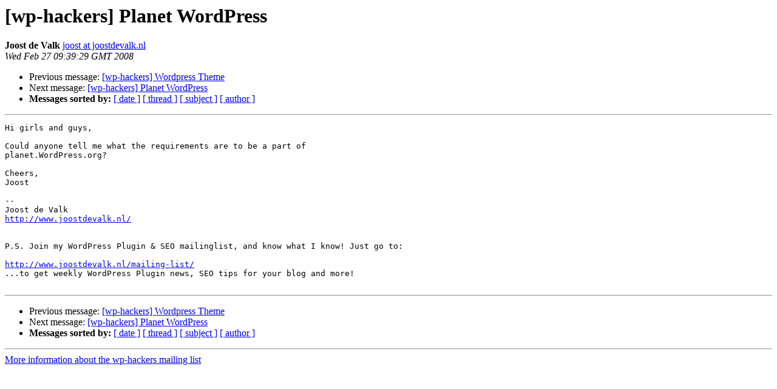

--- FILE ---
content_type: text/html
request_url: https://lists.automattic.com/pipermail/wp-hackers/2008-February/018043.html
body_size: 809
content:
<!DOCTYPE HTML PUBLIC "-//W3C//DTD HTML 3.2//EN">
<HTML>
 <HEAD>
   <TITLE> [wp-hackers] Planet WordPress
   </TITLE>
   <LINK REL="Index" HREF="index.html" >
   <LINK REL="made" HREF="mailto:wp-hackers%40lists.automattic.com?Subject=%5Bwp-hackers%5D%20Planet%20WordPress&In-Reply-To=">
   <META NAME="robots" CONTENT="index,nofollow">
   <META http-equiv="Content-Type" content="text/html; charset=us-ascii">
   <LINK REL="Previous"  HREF="018037.html">
   <LINK REL="Next"  HREF="018044.html">
 </HEAD>
 <BODY BGCOLOR="#ffffff">
   <H1>[wp-hackers] Planet WordPress</H1>
    <B>Joost de Valk</B> 
    <A HREF="mailto:wp-hackers%40lists.automattic.com?Subject=%5Bwp-hackers%5D%20Planet%20WordPress&In-Reply-To="
       TITLE="[wp-hackers] Planet WordPress">joost at joostdevalk.nl
       </A><BR>
    <I>Wed Feb 27 09:39:29 GMT 2008</I>
    <P><UL>
        <LI>Previous message: <A HREF="018037.html">[wp-hackers] Wordpress Theme
</A></li>
        <LI>Next message: <A HREF="018044.html">[wp-hackers] Planet WordPress
</A></li>
         <LI> <B>Messages sorted by:</B> 
              <a href="date.html#18043">[ date ]</a>
              <a href="thread.html#18043">[ thread ]</a>
              <a href="subject.html#18043">[ subject ]</a>
              <a href="author.html#18043">[ author ]</a>
         </LI>
       </UL>
    <HR>  
<!--beginarticle-->
<PRE>Hi girls and guys,

Could anyone tell me what the requirements are to be a part of 
planet.WordPress.org?

Cheers,
Joost

-- 
Joost de Valk
<A HREF="http://www.joostdevalk.nl/">http://www.joostdevalk.nl/</A>


P.S. Join my WordPress Plugin &amp; SEO mailinglist, and know what I know! Just go to:

<A HREF="http://www.joostdevalk.nl/mailing-list/">http://www.joostdevalk.nl/mailing-list/</A>
...to get weekly WordPress Plugin news, SEO tips for your blog and more!

</PRE>

























<!--endarticle-->
    <HR>
    <P><UL>
        <!--threads-->
	<LI>Previous message: <A HREF="018037.html">[wp-hackers] Wordpress Theme
</A></li>
	<LI>Next message: <A HREF="018044.html">[wp-hackers] Planet WordPress
</A></li>
         <LI> <B>Messages sorted by:</B> 
              <a href="date.html#18043">[ date ]</a>
              <a href="thread.html#18043">[ thread ]</a>
              <a href="subject.html#18043">[ subject ]</a>
              <a href="author.html#18043">[ author ]</a>
         </LI>
       </UL>

<hr>
<a href="http://lists.automattic.com/mailman/listinfo/wp-hackers">More information about the wp-hackers
mailing list</a><br>
</body></html>
